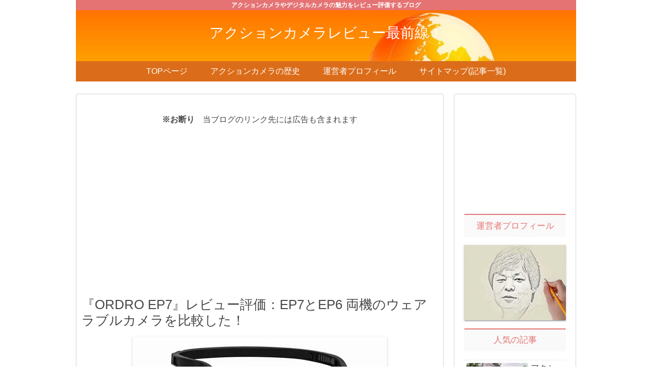

--- FILE ---
content_type: text/html; charset=utf-8
request_url: https://www.google.com/recaptcha/api2/aframe
body_size: 267
content:
<!DOCTYPE HTML><html><head><meta http-equiv="content-type" content="text/html; charset=UTF-8"></head><body><script nonce="TtjN2_WqIUsarTEj5C7iRA">/** Anti-fraud and anti-abuse applications only. See google.com/recaptcha */ try{var clients={'sodar':'https://pagead2.googlesyndication.com/pagead/sodar?'};window.addEventListener("message",function(a){try{if(a.source===window.parent){var b=JSON.parse(a.data);var c=clients[b['id']];if(c){var d=document.createElement('img');d.src=c+b['params']+'&rc='+(localStorage.getItem("rc::a")?sessionStorage.getItem("rc::b"):"");window.document.body.appendChild(d);sessionStorage.setItem("rc::e",parseInt(sessionStorage.getItem("rc::e")||0)+1);localStorage.setItem("rc::h",'1768744155109');}}}catch(b){}});window.parent.postMessage("_grecaptcha_ready", "*");}catch(b){}</script></body></html>